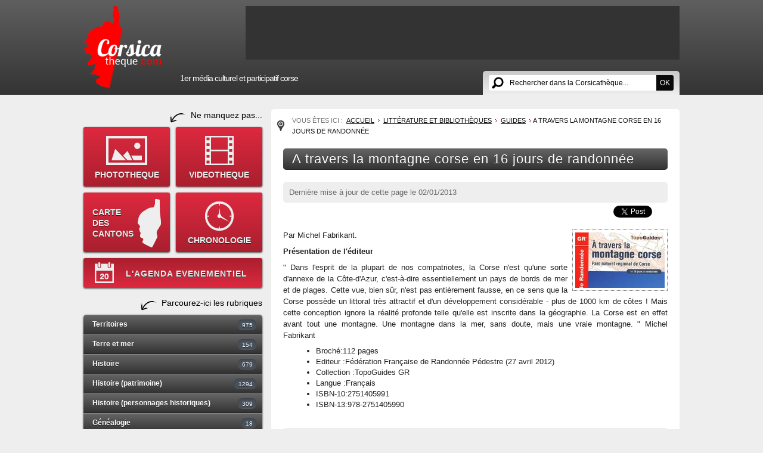

--- FILE ---
content_type: text/html; charset=utf-8
request_url: https://www.corsicatheque.com/index.php/Litterature-et-bibliotheques/Guides/A-travers-la-montagne-corse-en-16-jours-de-randonnee
body_size: 12358
content:
<!DOCTYPE html PUBLIC "-//W3C//DTD XHTML 1.0 Transitional//EN" "http://www.w3.org/TR/xhtml1/DTD/xhtml1-transitional.dtd">
<html xmlns="http://www.w3.org/1999/xhtml" xml:lang="fr-FR" lang="fr-FR">
<head>
	<meta http-equiv="Content-Type" content="text/html; charset=utf-8" />
<style type="text/css">
.limitdisplay-user { display: none; }.limitdisplay-user-10 { display: inline; }.limitdisplay-user-block-10 { display: block; }</style>                                          <title>A travers la montagne corse en 16 jours de randonnée  / Guides / Littérature et bibliothèques / Accueil - 1er Média Culturel Corse - Corsicatheque.com</title>

    
    
                <meta name="Content-Type" content="text/html; charset=utf-8" />

            <meta name="Content-language" content="fr-FR" />

                    <meta name="author" content="eZ Systems" />
    
                <meta name="copyright" content="eZ Systems" />
    
                <meta name="description" content="Content Management System" />
    
                <meta name="keywords" content="cms, publish, e-commerce, content management, development framework" />
    
    
    
    <!--[if lt IE 9 ]>
        <meta http-equiv="X-UA-Compatible" content="IE=8,chrome=1" />
    <![endif]-->

    <meta name="MSSmartTagsPreventParsing" content="TRUE" />
    <meta name="generator" content="eZ Publish" />
        
<link rel="Home" href="/index.php" title="Page d'accueil de 1er Média Culturel Corse - Corsicatheque.com" />
<link rel="Index" href="/index.php" />
<link rel="Top"  href="/index.php" title="A travers la montagne corse en 16 jours de randonnée  / Guides / Littérature et bibliothèques / Accueil - 1er Média Culturel Corse - Corsicatheque.com" />
<link rel="Search" href="/index.php/content/advancedsearch" title="Recherche 1er Média Culturel Corse - Corsicatheque.com" />
<link rel="Shortcut icon" href="/extension/wx_corsicatheque/design/corsicatheque/images/favicon.ico" type="image/x-icon" />
<link rel="Copyright" href="/index.php/ezinfo/copyright" />
<link rel="Author" href="/index.php/ezinfo/about" />

<script type="text/javascript">
(function() {
    var head = document.getElementsByTagName('head')[0];
    var printNode = document.createElement('link');
    printNode.rel = 'Alternate';
    printNode.href = "/index.php/layout/set/print/Litterature-et-bibliotheques/Guides/A-travers-la-montagne-corse-en-16-jours-de-randonnee" + document.location.search;
    printNode.media = 'print';
    printNode.title = "Version imprimable";
    head.appendChild(printNode);
})();
</script>      <link rel="stylesheet" type="text/css" href="/extension/wx_corsicatheque/design/corsicatheque/stylesheets/core.css" />
<link rel="stylesheet" type="text/css" href="/design/standard/stylesheets/debug.css" />
<link rel="stylesheet" type="text/css" href="/extension/wx_corsicatheque/design/corsicatheque/stylesheets/pagelayout.css" />
<link rel="stylesheet" type="text/css" href="/extension/wx_corsicatheque/design/corsicatheque/stylesheets/content.css" />
<link rel="stylesheet" type="text/css" href="/extension/ezwt/design/standard/stylesheets/websitetoolbar.css" />
<link rel="stylesheet" type="text/css" href="/extension/wx_corsicatheque/design/corsicatheque/stylesheets/knacss.css" />
<link rel="stylesheet" type="text/css" href="/extension/wx_corsicatheque/design/corsicatheque/stylesheets/styles.css" />
<link rel="stylesheet" type="text/css" href="/extension/wx_corsicatheque/design/corsicatheque/stylesheets/menu.css" />
<link rel="stylesheet" type="text/css" href="/extension/wx_corsicatheque/design/corsicatheque/stylesheets/wysiwyg.css" />
<link rel="stylesheet" type="text/css" href="/extension/ezfind/design/standard/stylesheets/ezfind.css" />
<link rel="stylesheet" type="text/css" href="/extension/ezfind/design/standard/stylesheets/ezajax_autocomplete.css" />
<link rel="stylesheet" type="text/css" href="/extension/ezcomments/design/standard/stylesheets/comment.css" />
<link rel="stylesheet" type="text/css" href="/extension/wx_corsicatheque/design/corsicatheque/stylesheets/pages.css" />
<link rel="stylesheet" type="text/css" href="/extension/wx_corsicatheque/design/corsicatheque/stylesheets/jquery.fancybox.css" />
<link rel="stylesheet" type="text/css" href="/extension/wx_corsicatheque/design/corsicatheque/stylesheets/jquery.fancybox-buttons.css" />
<link rel="stylesheet" type="text/css" href="/extension/wx_corsicatheque/design/corsicatheque/stylesheets/jquery.fancybox-thumbs.css" />
<link rel="stylesheet" type="text/css" href="/extension/wx_corsicatheque/design/corsicatheque/stylesheets/chosen.css" />

<link rel="stylesheet" type="text/css" href="/extension/ezwebin/design/ezwebin/stylesheets/print.css" media="print" />
<!-- IE conditional comments; for bug fixes for different IE versions -->
<!--[if IE 5]>     <style type="text/css"> @import url(/extension/ezwebin/design/ezwebin/stylesheets/browsers/ie5.css);    </style> <![endif]-->
<!--[if lte IE 7]> <style type="text/css"> @import url(/extension/ezwebin/design/ezwebin/stylesheets/browsers/ie7lte.css); </style> <![endif]-->
<!--[if IE 7]> <style type="text/css">@import url(/extension/wx_corsicatheque/design/corsicatheque/stylesheets/browsers/ie7.css);  </style> <![endif]-->
<!--[if IE 8]> <style type="text/css">@import url(/extension/wx_corsicatheque/design/corsicatheque/stylesheets/browsers/ie8.css);  </style> <![endif]-->
<!--[if IE 9]> <style type="text/css">@import url(/extension/wx_corsicatheque/design/corsicatheque/stylesheets/browsers/ie9.css);  </style> <![endif]-->
<script type="text/javascript" src="https://ajax.googleapis.com/ajax/libs/jquery/1.7/jquery.min.js" charset="utf-8"></script>
<script type="text/javascript" src="https://jmar777.googlecode.com/svn/trunk/js/jquery.easing.1.3.js" charset="utf-8"></script>
<script type="text/javascript" src="/extension/ezjscore/design/standard/lib/yui/2.8.2/build/yuiloader/yuiloader-min.js" charset="utf-8"></script>
<script type="text/javascript">
var YUI2_config = {
                base: '/extension/ezjscore/design/standard/lib/yui/2.8.2/build/',
                loadOptional: true
            };
            var YUILoader =  new YAHOO.util.YUILoader(YUI2_config);
</script>
<script type="text/javascript" src="/extension/wx_corsicatheque/design/corsicatheque/javascript/global.js" charset="utf-8"></script>
<script type="text/javascript" src="/extension/ezfind/design/standard/javascript/ezajax_autocomplete.js" charset="utf-8"></script>
<script type="text/javascript" src="/extension/wx_corsicatheque/design/corsicatheque/javascript/jquery.innerfade.js" charset="utf-8"></script>
<script type="text/javascript" src="/extension/ezjscore/design/standard/lib/yui/3.4.1/build/yui/yui-min.js" charset="utf-8"></script>
<script type="text/javascript">
var YUI3_config = {"base":"\/extension\/ezjscore\/design\/standard\/lib\/yui\/3.4.1\/build\/","combine":false,"modules":{}};
</script>
<script type="text/javascript">

YUI( YUI3_config ).add('io-ez', function( Y )
{
    var _rootUrl = '/index.php/', _serverUrl = _rootUrl + 'ezjscore/', _seperator = '@SEPERATOR$', _configBak,
        _prefUrl = _rootUrl + 'user/preferences';

    // (static) Y.io.ez() uses Y.io()
    //
    // @param string callArgs
    // @param object|undefined c Same format as second parameter of Y.io()
    function _ez( callArgs, c )
    {
        callArgs = callArgs.join !== undefined ? callArgs.join( _seperator ) : callArgs;
        var url = _serverUrl + 'call/';

        // Merge configuration object
        if ( c === undefined )
            c = {on:{}, data: '', headers: {}, method: 'POST'};
        else
            c = Y.merge( {on:{}, data: '', headers: {}, method: 'POST'}, c );

        var _token = '', _tokenNode = document.getElementById('ezxform_token_js');
        if ( _tokenNode ) _token = '&ezxform_token=' + _tokenNode.getAttribute('title');

        // Append function arguments as post param if method is POST
        if ( c.method === 'POST' )
            c.data += ( c.data ? '&' : '' ) + 'ezjscServer_function_arguments=' + callArgs + _token;
        else
            url += encodeURIComponent( callArgs );

        // force json transport
        c.headers.Accept = 'application/json,text/javascript,*/*';

        // backup user success call
        if ( c.on.success !== undefined )
            c.on.successCallback = c.on.success;

        c.on.success = _ioezSuccess;
        _configBak = c;

        return Y.io( url, c );
    }

    function _ioezSuccess( id, o )
    {
        if ( o.responseJSON === undefined )
        {
            // create new object to avoid error in ie6 (and do not use Y.merge since it fails in ff)
            var returnObject = {'responseJSON': Y.JSON.parse( o.responseText ),
                                'readyState': o.readyState,
                                'responseText': o.responseText,
                                'responseXML': o.responseXML,
                                'status': o.status,
                                'statusText': o.statusText
            };
        }
        else
        {
            var returnObject = o;
        }

        var c = _configBak;
        if ( c.on.successCallback !== undefined )
        {
            if ( c.arguments !== undefined )
                c.on.successCallback( id, returnObject, c.arguments );
            else
                c.on.successCallback( id, returnObject, null );
        }
        else if ( window.console !== undefined )
        {
            if ( returnObject.responseJSON.error_text )
                window.console.error( 'Y.ez(): ' + returnObject.responseJSON.error_text );
            else
                window.console.log( 'Y.ez(): ' + returnObject.responseJSON.content );
        }
        _configBak.on.success = _configBak.on.successCallback;
        _configBak.on.successCallback = undefined;
    }

    _ez.url = _serverUrl;
    _ez.root_url = _rootUrl;
    _ez.seperator = _seperator;
    Y.io.ez = _ez;
    Y.io.ez.setPreference = function( name, value )
    {
        var c = {on:{}, data:'', headers: {}, method: 'POST'},
            _tokenNode = document.getElementById( 'ezxform_token_js' );

        c.data = 'Function=set_and_exit&Key=' + encodeURIComponent( name ) + '&Value=' + encodeURIComponent( value );
        if ( _tokenNode )
            c.data += '&ezxform_token=' + _tokenNode.getAttribute( 'title' );
        return Y.io( _prefUrl, c );
    }
}, '3.0.0' ,{requires:['io-base', 'json-parse']});
        
</script>
<script type="text/javascript" src="/extension/ezcomments/design/standard/javascript/ezcomments.js" charset="utf-8"></script>
<script type="text/javascript" src="/extension/wx_corsicatheque/design/corsicatheque/javascript/jquery.fancybox.js" charset="utf-8"></script>
<script type="text/javascript" src="/extension/wx_corsicatheque/design/corsicatheque/javascript/jquery.fancybox-buttons.js" charset="utf-8"></script>
<script type="text/javascript" src="/extension/wx_corsicatheque/design/corsicatheque/javascript/jquery.fancybox-thumbs.js" charset="utf-8"></script>
<script type="text/javascript" src="/extension/wx_corsicatheque/design/corsicatheque/javascript/chosen.jquery.js" charset="utf-8"></script>
<script type="text/javascript" src="/extension/wx_corsicatheque/design/corsicatheque/javascript/wx_page_full.js" charset="utf-8"></script>

<!--[if lte IE 7]>
        <script type="text/javascript" src="/design/corsicatheque/javascript/jquery.ie6blocker.js"></script>
<![endif]-->

<script type="text/javascript">

  var _gaq = _gaq || [];
  _gaq.push(['_setAccount', 'UA-736004-25']);
  _gaq.push(['_trackPageview']);

  (function() {
    var ga = document.createElement('script'); ga.type = 'text/javascript'; ga.async = true;
    ga.src = ('https:' == document.location.protocol ? 'https://ssl' : 'http://www') + '.google-analytics.com/ga.js';
    var s = document.getElementsByTagName('script')[0]; s.parentNode.insertBefore(ga, s);
  })();

</script>

</head>
<body>
	<div id="global">

    <div id="header">
    <div id="logo">
        <a href="/"><img src="/extension/wx_corsicatheque/design/corsicatheque/images/logo2016.png" /></a>
    </div>
    <div id="leaderboard" lang="11:24 pm 26 janvier 2026">
    	 
<ul id="leaderboard_slider">  </ul>    </div>
   
    <div id="searchzone">    
      <form action="/index.php/content/search">
      
                
        <div id="ezautocomplete">
        	<input id="searchtext" name="SearchText" class="text autoclear" type="text" value="Rechercher dans la Corsicathèque..." defaultvalue="Rechercher dans la Corsicathèque..." /><input type="submit" class="submit" value="OK">
        	<div id="ezautocompletecontainer"></div>
        </div>
        
               
      </form>
    </div>
    
    <p class="baseline">1er média culturel et participatif corse</p>
        
        
    <script type="text/javascript">
    
    jQuery('#ezautocompletecontainer').css('width', jQuery('input#searchtext').width() + 60);
    
    var ezAutoHeader = eZAJAXAutoComplete();
    ezAutoHeader.init({    
        url: "/index.php/ezjscore/call/ezfind::autocomplete",
        inputid: 'searchtext',
        containerid: 'ezautocompletecontainer',
        minquerylength: 2,
        resultlimit: 10
    
    });
    </script>
    
    
</div>                                          
     
                      
    <div id="middle">
    	    	<div id="leftcol">

   
    <p class="accroche1">Ne manquez pas...</p>
    
    <div id="menu_secondaire">
        <a class="mn_sub" id="mn_photo" href="/index.php/Phototheque">PHOTOTHEQUE</a>
        <a class="mn_sub" id="mn_video" href="/index.php/Videotheque">VIDEOTHEQUE</a>
        <a class="mn_sub" id="mn_carte" href="/index.php/carte-corse">CARTE<br />DES<br />CANTONS</a>
        <a class="mn_sub" id="mn_chrono" href="/index.php/Frise">CHRONOLOGIE</a>
        <a class="mn_sub" id="mn_agenda" href="/index.php/Agenda">L'AGENDA EVENEMENTIEL</a>
    </div>
    
    <p class="accroche1">Parcourez-ici les rubriques</p>
    
     
        
    <ul class="menu">
            
    	
                	<li class="item1">
	 
	<a href="/index.php/Territoires">Territoires <span>975</span></a>
     
    <ul>
        	        	<li class="subitem1">
		<a href="/index.php/Territoires/Les-360-communes-corses">Les 360 communes corses<span>361</span></a>   
</li>            	
        	        	<li class="subitem2">
		<a href="/index.php/Territoires/Les-hameaux">Les hameaux<span>15</span></a>   
</li>            	
        	        	<li class="subitem3">
		<a href="/index.php/Territoires/Les-villages-abandonnes">Les villages abandonnés<span>3</span></a>   
</li>            	
        	        	<li class="subitem4">
		<a href="/index.php/Territoires/La-Corse-de-l-interieur">La Corse de l'intérieur<span>144</span></a>   
</li>            	
        	        	<li class="subitem5">
		<a href="/index.php/Territoires/La-Corse-du-littoral">La Corse du littoral<span>122</span></a>   
</li>            	
        	        	<li class="subitem6">
		<a href="/index.php/Territoires/La-Corse-urbaine">La Corse urbaine<span>41</span></a>   
</li>            	
        	        	<li class="subitem7">
		<a href="/index.php/Territoires/Les-montagnes">Les montagnes<span>35</span></a>   
</li>            	
        	        	<li class="subitem8">
		<a href="/index.php/Territoires/Les-cours-d-eau">Les cours d'eau<span>76</span></a>   
</li>            	
        	        	<li class="subitem9">
		<a href="/index.php/Territoires/Les-lacs-et-les-etangs">Les lacs et les étangs<span>53</span></a>   
</li>            	
        	        	<li class="subitem10">
		<a href="/index.php/Territoires/Les-plages">Les plages<span>37</span></a>   
</li>            	
        	        	<li class="subitem11">
		<a href="/index.php/Territoires/Sites-touristiques">Sites touristiques<span>11</span></a>   
</li>            	
        	        	<li class="subitem12">
		<a href="/index.php/Territoires/Les-randonnees">Les randonnées<span>3</span></a>   
</li>            	
        	        	<li class="subitem13">
		<a href="/index.php/Territoires/Les-sentiers">Les sentiers<span>5</span></a>   
</li>            	
        	        	<li class="subitem14">
		<a href="/index.php/Territoires/La-Corse-en-Mediterranee">La Corse en Méditerranée<span>2</span></a>   
</li>            	
        	        	<li class="subitem15">
		<a href="/index.php/Territoires/Livres-sur-le-patrimoine-de-la-Corse">Livres sur le patrimoine de la Corse<span>66</span></a>   
</li>            	
        	        	<li class="subitem16">
		<a href="/index.php/Territoires/I-nostri-paesi-in-lingua-nustrale-cu-l-ADECEC">I nostri paesi in lingua nustrale cù l'ADECEC<span>1</span></a>   
</li>            	
        </ul>
</li>               
            
    	
                	<li class="item2">
	 
	<a href="/index.php/Terre-et-mer">Terre et mer <span>154</span></a>
     
    <ul>
        	        	<li class="subitem1">
		<a href="/index.php/Terre-et-mer/Peche-chasse">Pêche/chasse<span>11</span></a>   
</li>            	
        	        	<li class="subitem2">
		<a href="/index.php/Terre-et-mer/Ports-et-marines">Ports et marines<span>2</span></a>   
</li>            	
        	        	<li class="subitem3">
		<a href="/index.php/Terre-et-mer/Marches-foires-rurales-et-artisanales">Marchés, foires rurales et artisanales<span>13</span></a>   
</li>            	
        	        	<li class="subitem4">
		<a href="/index.php/Terre-et-mer/Faune">Faune<span>16</span></a>   
</li>            	
        	        	<li class="subitem5">
		<a href="/index.php/Terre-et-mer/Flore">Flore<span>49</span></a>   
</li>            	
        	        	<li class="subitem6">
		<a href="/index.php/Terre-et-mer/Agriculture-Pastoralisme">Agriculture/Pastoralisme<span>31</span></a>   
</li>            	
        	        	<li class="subitem7">
		<a href="/index.php/Terre-et-mer/Eaux-bois-et-pierres-corses">Eaux, bois et pierres corses<span>3</span></a>   
</li>            	
        	        	<li class="subitem8">
		<a href="/index.php/Terre-et-mer/Livres-sur-la-faune-et-flore-de-Corse">Livres sur la faune et flore de Corse<span>29</span></a>   
</li>            	
        </ul>
</li>               
            
    	
                	<li class="item3">
	 
	<a href="/index.php/Histoire">Histoire <span>679</span></a>
     
    <ul>
        	        	<li class="subitem1">
		<a href="/index.php/Histoire/Prehistoire">Préhistoire<span>13</span></a>   
</li>            	
        	        	<li class="subitem2">
		<a href="/index.php/Histoire/Antiquite">Antiquité<span>4</span></a>   
</li>            	
        	        	<li class="subitem3">
		<a href="/index.php/Histoire/Moyen-Age">Moyen-Age<span>30</span></a>   
</li>            	
        	        	<li class="subitem4">
		<a href="/index.php/Histoire/16e-siecle">16e siècle<span>12</span></a>   
</li>            	
        	        	<li class="subitem5">
		<a href="/index.php/Histoire/17e-siecle">17e siècle<span>4</span></a>   
</li>            	
        	        	<li class="subitem6">
		<a href="/index.php/Histoire/18e-siecle">18e siècle<span>121</span></a>   
</li>            	
        	        	<li class="subitem7">
		<a href="/index.php/Histoire/19e-siecle">19e siècle<span>76</span></a>   
</li>            	
        	        	<li class="subitem8">
		<a href="/index.php/Histoire/Histoire-contemporaine">Histoire contemporaine<span>51</span></a>   
</li>            	
        	        	<li class="subitem9">
		<a href="/index.php/Histoire/La-Premiere-Guerre-mondiale-1914-1918">La Première Guerre mondiale (1914-1918)<span>17</span></a>   
</li>            	
        	        	<li class="subitem10">
		<a href="/index.php/Histoire/La-Seconde-Guerre-mondiale-1939-1945">La Seconde Guerre mondiale (1939-1945)<span>87</span></a>   
</li>            	
        	        	<li class="subitem11">
		<a href="/index.php/Histoire/Histoire-du-FLNC-et-du-nationalisme">Histoire du FLNC et du nationalisme<span>43</span></a>   
</li>            	
        	        	<li class="subitem12">
		<a href="/index.php/Histoire/Histoire-des-villes-et-villages-corses">Histoire des villes et villages corses<span>29</span></a>   
</li>            	
        	        	<li class="subitem13">
		<a href="/index.php/Histoire/Iconographies-anciennes">Iconographies anciennes<span>15</span></a>   
</li>            	
        	        	<li class="subitem14">
		<a href="/index.php/Histoire/Livres-sur-l-histoire-de-la-Corse">Livres sur l'histoire de la Corse<span>146</span></a>   
</li>            	
        	        	<li class="subitem15">
		<a href="/index.php/Histoire/Divers-Rencontres">Divers / Rencontres<span>31</span></a>   
</li>            	
        </ul>
</li>               
            
    	
                	<li class="item4">
	 
	<a href="/index.php/Histoire-patrimoine">Histoire (patrimoine) <span>1294</span></a>
     
    <ul>
        	        	<li class="subitem1">
		<a href="/index.php/Histoire-patrimoine/Sites-historiques">Sites historiques<span>483</span></a>   
</li>            	
        	        	<li class="subitem2">
		<a href="/index.php/Histoire-patrimoine/Forts-chateaux-et-citadelles">Forts, châteaux et citadelles<span>33</span></a>   
</li>            	
        	        	<li class="subitem3">
		<a href="/index.php/Histoire-patrimoine/Tours-genoises">Tours génoises<span>39</span></a>   
</li>            	
        	        	<li class="subitem4">
		<a href="/index.php/Histoire-patrimoine/Eglises-chapelles-et-couvents">Eglises, chapelles et couvents<span>281</span></a>   
</li>            	
        	        	<li class="subitem5">
		<a href="/index.php/Histoire-patrimoine/Monuments-aux-morts">Monuments aux morts<span>34</span></a>   
</li>            	
        	        	<li class="subitem6">
		<a href="/index.php/Histoire-patrimoine/Ponts">Ponts<span>23</span></a>   
</li>            	
        	        	<li class="subitem7">
		<a href="/index.php/Histoire-patrimoine/Places">Places<span>20</span></a>   
</li>            	
        	        	<li class="subitem8">
		<a href="/index.php/Histoire-patrimoine/Musees">Musées<span>21</span></a>   
</li>            	
        	        	<li class="subitem9">
		<a href="/index.php/Histoire-patrimoine/Musee-Fesch">Musée Fesch<span>25</span></a>   
</li>            	
        	        	<li class="subitem10">
		<a href="/index.php/Histoire-patrimoine/Les-statues-publiques-en-Corse">Les statues publiques en Corse<span>33</span></a>   
</li>            	
        	        	<li class="subitem11">
		<a href="/index.php/Histoire-patrimoine/Photos-et-cartes-postales-anciennes">Photos et cartes postales anciennes<span>123</span></a>   
</li>            	
        	        	<li class="subitem12">
		<a href="/index.php/Histoire-patrimoine/Cartes-anciennes">Cartes anciennes<span>33</span></a>   
</li>            	
        	        	<li class="subitem13">
		<a href="/index.php/Histoire-patrimoine/Timbres">Timbres<span>26</span></a>   
</li>            	
        	        	<li class="subitem14">
		<a href="/index.php/Histoire-patrimoine/Monnaies-et-medailles">Monnaies et médailles<span>36</span></a>   
</li>            	
        	        	<li class="subitem15">
		<a href="/index.php/Histoire-patrimoine/Blasons-armoiries-ecussons-et-devises">Blasons, armoiries, écussons et devises<span>27</span></a>   
</li>            	
        	        	<li class="subitem16">
		<a href="/index.php/Histoire-patrimoine/La-Corse-dans-le-monde">La Corse dans le monde<span>3</span></a>   
</li>            	
        	        	<li class="subitem17">
		<a href="/index.php/Histoire-patrimoine/Divers">Divers<span>54</span></a>   
</li>            	
        </ul>
</li>               
            
    	
                	<li class="item5">
	 
	<a href="/index.php/Histoire-personnages-historiques">Histoire (personnages historiques) <span>309</span></a>
     
    <ul>
        	        	<li class="subitem1">
		<a href="/index.php/Histoire-personnages-historiques/Le-Cardinal-Fesch-1763-1839">Le Cardinal Fesch (1763 - 1839)<span>2</span></a>   
</li>            	
        	        	<li class="subitem2">
		<a href="/index.php/Histoire-personnages-historiques/Ghjuvan-Petru-Gaffory-1704-1753">Ghjuvan'Petru Gaffory (1704-1753)<span>1</span></a>   
</li>            	
        	        	<li class="subitem3">
		<a href="/index.php/Histoire-personnages-historiques/Sambucucciu-d-Alandu-13-13">Sambucucciu d'Alandu (13.. - 13..)<span>2</span></a>   
</li>            	
        	        	<li class="subitem4">
		<a href="/index.php/Histoire-personnages-historiques/Vincentello-d-Istria-1380-1434">Vincentello d'Istria (1380-1434)<span>12</span></a>   
</li>            	
        	        	<li class="subitem5">
		<a href="/index.php/Histoire-personnages-historiques/Sampiero-Corso-1498-1567">Sampiero Corso (1498-1567)<span>10</span></a>   
</li>            	
        	        	<li class="subitem6">
		<a href="/index.php/Histoire-personnages-historiques/Theodore-de-Neuhoff-1694-1856">Théodore de Neuhoff (1694-1856)<span>5</span></a>   
</li>            	
        	        	<li class="subitem7">
		<a href="/index.php/Histoire-personnages-historiques/Pasquale-Paoli-1725-1807">Pasquale Paoli (1725-1807)<span>64</span></a>   
</li>            	
        	        	<li class="subitem8">
		<a href="/index.php/Histoire-personnages-historiques/Napoleon-Bonaparte-1769-1821">Napoléon Bonaparte (1769-1821)<span>73</span></a>   
</li>            	
        	        	<li class="subitem9">
		<a href="/index.php/Histoire-personnages-historiques/Heros-de-la-Resistance">Héros de la Résistance<span>26</span></a>   
</li>            	
        	        	<li class="subitem10">
		<a href="/index.php/Histoire-personnages-historiques/Les-bandits-celebres">Les bandits célèbres<span>10</span></a>   
</li>            	
        	        	<li class="subitem11">
		<a href="/index.php/Histoire-personnages-historiques/Les-autres-personnages">Les autres personnages<span>104</span></a>   
</li>            	
        </ul>
</li>               
            
    	
                	<li class="item6">
	 
	<a href="/index.php/Genealogie">Généalogie <span>18</span></a>
     
    <ul>
        	        	<li class="subitem1">
		<a href="/index.php/Genealogie/La-genealogie-des-personnages-historiques">La généalogie des personnages historiques<span>6</span></a>   
</li>            	
        	        	<li class="subitem2">
		<a href="/index.php/Genealogie/Recherches-Genealogiques">Recherches Généalogiques<span>12</span></a>   
</li>            	
        </ul>
</li>               
            
    	
             
        	<li class="item7">
	 
	<a href="/index.php/Litterature-et-bibliotheques" class="active">Littérature et bibliothèques <span>834</span></a>
     
    <ul>
        	        	<li class="subitem1">
		<a href="/index.php/Litterature-et-bibliotheques/Auteurs-corses-en-langue-francaise">Auteurs corses (en langue française)<span>160</span></a>   
</li>            	
        	        	<li class="subitem2">
		<a href="/index.php/Litterature-et-bibliotheques/Auteurs-anciens">Auteurs anciens<span>56</span></a>   
</li>            	
        	        	<li class="subitem3">
		<a href="/index.php/Litterature-et-bibliotheques/Editeurs-corses">Editeurs corses<span>8</span></a>   
</li>            	
        	        	<li class="subitem4">
		<a href="/index.php/Litterature-et-bibliotheques/Romans-et-nouvelles">Romans et nouvelles<span>69</span></a>   
</li>            	
        	        	<li class="subitem5">
		<a href="/index.php/Litterature-et-bibliotheques/Poesie">Poésie<span>2</span></a>   
</li>            	
        	        	<li class="subitem6">
		<a href="/index.php/Litterature-et-bibliotheques/Essais">Essais<span>212</span></a>   
</li>            	
        	        	<li class="subitem7">
		<a href="/index.php/Litterature-et-bibliotheques/These">Thèse<span>3</span></a>   
</li>            	
        	        	<li class="subitem8">
		<a href="/index.php/Litterature-et-bibliotheques/Beaux-livres">Beaux livres<span>99</span></a>   
</li>            	
        	        	<li class="subitem9">
		<a href="/index.php/Litterature-et-bibliotheques/Livres-anciens-sur-la-Corse">Livres anciens sur la Corse<span>21</span></a>   
</li>            	
        	        	<li class="subitem10">
		<a href="/index.php/Litterature-et-bibliotheques/Dictionnaires">Dictionnaires<span>7</span></a>   
</li>            	
        	     
        	<li class="subitem11">
		<a href="/index.php/Litterature-et-bibliotheques/Guides" class="current">Guides<span>35</span></a>   
</li>            	
        	        	<li class="subitem12">
		<a href="/index.php/Litterature-et-bibliotheques/Jeunesse">Jeunesse<span>27</span></a>   
</li>            	
        	        	<li class="subitem13">
		<a href="/index.php/Litterature-et-bibliotheques/Cronichette">Cronichette<span>5</span></a>   
</li>            	
        	        	<li class="subitem14">
		<a href="/index.php/Litterature-et-bibliotheques/Bibliotheques-et-mediatheques">Bibliothèques et médiathèques<span>14</span></a>   
</li>            	
        	        	<li class="subitem15">
		<a href="/index.php/Litterature-et-bibliotheques/Colomba-l-oeuvre-integrale">Colomba (l'oeuvre intégrale)<span>30</span></a>   
</li>            	
        	        	<li class="subitem16">
		<a href="/index.php/Litterature-et-bibliotheques/Divers">Divers<span>86</span></a>   
</li>            	
        </ul>
</li>               
            
    	
                	<li class="item8">
	 
	<a href="/index.php/Theatre-et-spectacles-vivants">Théâtre et spectacles vivants <span>43</span></a>
     
    <ul>
        	        	<li class="subitem1">
		<a href="/index.php/Theatre-et-spectacles-vivants/Comediens-humoristes-conteurs-et-troupes">Comédiens, humoristes, conteurs et troupes<span>24</span></a>   
</li>            	
        	        	<li class="subitem2">
		<a href="/index.php/Theatre-et-spectacles-vivants/Pieces-de-theatre-et-spectacles">Pièces de théâtre et spectacles<span>10</span></a>   
</li>            	
        	        	<li class="subitem3">
		<a href="/index.php/Theatre-et-spectacles-vivants/Salles-de-spectales-et-theatres">Salles de spectales et théâtres<span>9</span></a>   
</li>            	
        </ul>
</li>               
            
    	
                	<li class="item9">
	 
	<a href="/index.php/Cinema-et-documentaires">Cinéma et documentaires <span>40</span></a>
     
    <ul>
        	        	<li class="subitem1">
		<a href="/index.php/Cinema-et-documentaires/Documentaires">Documentaires<span>1</span></a>   
</li>            	
        	        	<li class="subitem2">
		<a href="/index.php/Cinema-et-documentaires/Realisateurs-acteurs-et-actrices">Réalisateurs, acteurs et actrices<span>14</span></a>   
</li>            	
        	        	<li class="subitem3">
		<a href="/index.php/Cinema-et-documentaires/Cinema-et-series-TV">Cinéma et séries TV<span>16</span></a>   
</li>            	
        	        	<li class="subitem4">
		<a href="/index.php/Cinema-et-documentaires/Salles-de-cinemas-et-cinematheques">Salles de cinémas et cinémathèques<span>3</span></a>   
</li>            	
        	        	<li class="subitem5">
		<a href="/index.php/Cinema-et-documentaires/Teasers-de-courts-et-longs-metrages">Teasers de courts et longs métrages<span>5</span></a>   
</li>            	
        	        	<li class="subitem6">
		<a href="/index.php/Cinema-et-documentaires/Livres-sur-le-cinema-corse">Livres sur le cinéma corse<span>1</span></a>   
</li>            	
        </ul>
</li>               
            
    	
                	<li class="item10">
	 
	<a href="/index.php/Danse">Danse <span>8</span></a>
     
    <ul>
        	        	<li class="subitem1">
		<a href="/index.php/Danse/Danse-traditionnelle">Danse traditionnelle<span>0</span></a>   
</li>            	
        	        	<li class="subitem2">
		<a href="/index.php/Danse/Danse-classique">Danse classique<span>1</span></a>   
</li>            	
        	        	<li class="subitem3">
		<a href="/index.php/Danse/Danse-moderne-et-contemporaine">Danse moderne et contemporaine<span>5</span></a>   
</li>            	
        	        	<li class="subitem4">
		<a href="/index.php/Danse/Spectacle-de-danse">Spectacle de danse<span>1</span></a>   
</li>            	
        	        	<li class="subitem5">
		<a href="/index.php/Danse/Livre-sur-la-danse-corse">Livre sur la danse corse<span>1</span></a>   
</li>            	
        </ul>
</li>               
            
    	
                	<li class="item11">
	 
	<a href="/index.php/Musique">Musique <span>299</span></a>
     
    <ul>
        	        	<li class="subitem1">
		<a href="/index.php/Musique/Groupes">Groupes<span>112</span></a>   
</li>            	
        	        	<li class="subitem2">
		<a href="/index.php/Musique/Chanteurs-chanteuses">Chanteurs/chanteuses<span>85</span></a>   
</li>            	
        	        	<li class="subitem3">
		<a href="/index.php/Musique/Musiciens">Musiciens<span>18</span></a>   
</li>            	
        	        	<li class="subitem4">
		<a href="/index.php/Musique/Instruments-traditionnels">Instruments traditionnels<span>12</span></a>   
</li>            	
        	        	<li class="subitem5">
		<a href="/index.php/Musique/Polyphonies-et-traditions-du-chant">Polyphonies et traditions du chant<span>1</span></a>   
</li>            	
        	        	<li class="subitem6">
		<a href="/index.php/Musique/Spectacles-musicaux">Spectacles musicaux<span>13</span></a>   
</li>            	
        	        	<li class="subitem7">
		<a href="/index.php/Musique/Clips-videos-musicaux">Clips vidéos musicaux<span>35</span></a>   
</li>            	
        	        	<li class="subitem8">
		<a href="/index.php/Musique/Affiches-groupes-et-artistes">Affiches groupes et artistes<span>1</span></a>   
</li>            	
        	        	<li class="subitem9">
		<a href="/index.php/Musique/Livres-sur-la-musique-et-la-chanson-corse">Livres sur la musique et la chanson corse<span>12</span></a>   
</li>            	
        	        	<li class="subitem10">
		<a href="/index.php/Musique/Divers">Divers<span>10</span></a>   
</li>            	
        </ul>
</li>               
            
    	
                	<li class="item12">
	 
	<a href="/index.php/Arts-plastiques">Arts plastiques <span>116</span></a>
     
    <ul>
        	        	<li class="subitem1">
		<a href="/index.php/Arts-plastiques/Peintres-anciens">Peintres anciens<span>11</span></a>   
</li>            	
        	        	<li class="subitem2">
		<a href="/index.php/Arts-plastiques/Peintres-contemporains">Peintres contemporains<span>15</span></a>   
</li>            	
        	        	<li class="subitem3">
		<a href="/index.php/Arts-plastiques/Photographes-corses">Photographes corses<span>9</span></a>   
</li>            	
        	        	<li class="subitem4">
		<a href="/index.php/Arts-plastiques/Sculpteurs-corses">Sculpteurs corses<span>8</span></a>   
</li>            	
        	        	<li class="subitem5">
		<a href="/index.php/Arts-plastiques/Artistes-primes">Artistes primés<span>4</span></a>   
</li>            	
        	        	<li class="subitem6">
		<a href="/index.php/Arts-plastiques/Expositions">Expositions<span>7</span></a>   
</li>            	
        	        	<li class="subitem7">
		<a href="/index.php/Arts-plastiques/Livres-sur-la-peinture-corse">Livres sur la peinture corse<span>1</span></a>   
</li>            	
        	        	<li class="subitem8">
		<a href="/index.php/Arts-plastiques/La-Corse-peinte-et-dessinee-dans-l-histoire">La Corse peinte et dessinée dans l'histoire<span>43</span></a>   
</li>            	
        	        	<li class="subitem9">
		<a href="/index.php/Arts-plastiques/Livres-sur-les-arts-et-arts-plastiques-corses">Livres sur les arts et arts plastiques corses<span>11</span></a>   
</li>            	
        	        	<li class="subitem10">
		<a href="/index.php/Arts-plastiques/Divers">Divers<span>7</span></a>   
</li>            	
        </ul>
</li>               
            
    	
                	<li class="item13">
	 
	<a href="/index.php/Bande-dessinee">Bande dessinée <span>125</span></a>
     
    <ul>
        	        	<li class="subitem1">
		<a href="/index.php/Bande-dessinee/BD-historiques-et-ado-adultes">BD historiques et ado-adultes<span>29</span></a>   
</li>            	
        	        	<li class="subitem2">
		<a href="/index.php/Bande-dessinee/BD-humoristiques">BD humoristiques<span>20</span></a>   
</li>            	
        	        	<li class="subitem3">
		<a href="/index.php/Bande-dessinee/Auteurs-BD-corses">Auteurs BD corses<span>9</span></a>   
</li>            	
        	        	<li class="subitem4">
		<a href="/index.php/Bande-dessinee/Dessinateurs-de-presse">Dessinateurs de presse<span>3</span></a>   
</li>            	
        	        	<li class="subitem5">
		<a href="/index.php/Bande-dessinee/BD-divers">BD divers<span>3</span></a>   
</li>            	
        	        	<li class="subitem6">
		<a href="/index.php/Bande-dessinee/Les-Festivals">Les Festivals<span>2</span></a>   
</li>            	
        	        	<li class="subitem7">
		<a href="/index.php/Bande-dessinee/Bandes-annonces-videos">Bandes annonces vidéos<span>6</span></a>   
</li>            	
        	        	<li class="subitem8">
		<a href="/index.php/Bande-dessinee/Articles-presse">Articles presse<span>41</span></a>   
</li>            	
        	        	<li class="subitem9">
		<a href="/index.php/Bande-dessinee/BD-a-la-TV">BD à la TV<span>12</span></a>   
</li>            	
        </ul>
</li>               
            
    	
                	<li class="item14">
	 
	<a href="/index.php/Legendaire">Légendaire <span>35</span></a>
     
    <ul>
        	        	<li class="subitem1">
		<a href="/index.php/Legendaire/Mazzerisme">Mazzerisme<span>4</span></a>   
</li>            	
        	        	<li class="subitem2">
		<a href="/index.php/Legendaire/L-ochju">L'ochju<span>2</span></a>   
</li>            	
        	        	<li class="subitem3">
		<a href="/index.php/Legendaire/Legendes-corses">Légendes corses<span>3</span></a>   
</li>            	
        	        	<li class="subitem4">
		<a href="/index.php/Legendaire/Contes-populaires">Contes populaires<span>1</span></a>   
</li>            	
        	        	<li class="subitem5">
		<a href="/index.php/Legendaire/Personnages-de-litterature-ou-de-fiction">Personnages de littérature ou de fiction<span>1</span></a>   
</li>            	
        	        	<li class="subitem6">
		<a href="/index.php/Legendaire/Livres-sur-la-religion-le-spitiruel-et-les-legendes-corses">Livres sur la religion, le spitiruel et les légendes corses<span>24</span></a>   
</li>            	
        </ul>
</li>               
            
    	
                	<li class="item15">
	 
	<a href="/index.php/Savoir-faire">Savoir faire <span>131</span></a>
     
    <ul>
        	        	<li class="subitem1">
		<a href="/index.php/Savoir-faire/Artisanat">Artisanat<span>28</span></a>   
</li>            	
        	        	<li class="subitem2">
		<a href="/index.php/Savoir-faire/Gastronomie">Gastronomie<span>19</span></a>   
</li>            	
        	        	<li class="subitem3">
		<a href="/index.php/Savoir-faire/Recettes">Recettes<span>40</span></a>   
</li>            	
        	        	<li class="subitem4">
		<a href="/index.php/Savoir-faire/Creation-Mode">Création/Mode<span>8</span></a>   
</li>            	
        	        	<li class="subitem5">
		<a href="/index.php/Savoir-faire/Livres-sur-l-artisanat-et-le-savoir-faire-corse">Livres sur l'artisanat et le savoir-faire corse<span>36</span></a>   
</li>            	
        </ul>
</li>               
            
    	
                	<li class="item16">
	 
	<a href="/index.php/Medias">Médias <span>268</span></a>
     
    <ul>
        	        	<li class="subitem1">
		<a href="/index.php/Medias/Presse-ecrite">Presse écrite<span>6</span></a>   
</li>            	
        	        	<li class="subitem2">
		<a href="/index.php/Medias/Television">Télévision<span>47</span></a>   
</li>            	
        	        	<li class="subitem3">
		<a href="/index.php/Medias/Radio">Radio<span>35</span></a>   
</li>            	
        	        	<li class="subitem4">
		<a href="/index.php/Medias/Internet">Internet<span>5</span></a>   
</li>            	
        	        	<li class="subitem5">
		<a href="/index.php/Medias/Les-journalistes-corses">Les journalistes corses<span>40</span></a>   
</li>            	
        	        	<li class="subitem6">
		<a href="/index.php/Medias/Les-Une-de-Corse-Matin">Les Une de Corse Matin<span>135</span></a>   
</li>            	
        </ul>
</li>               
            
    	
                	<li class="item17">
	 
	<a href="/index.php/Politique-et-personnalites-publiques">Politique et personnalités publiques <span>320</span></a>
     
    <ul>
        	        	<li class="subitem1">
		<a href="/index.php/Politique-et-personnalites-publiques/Les-figures-politiques-corses">Les figures politiques corses<span>118</span></a>   
</li>            	
        	        	<li class="subitem2">
		<a href="/index.php/Politique-et-personnalites-publiques/Personnalites-publiques">Personnalités publiques<span>73</span></a>   
</li>            	
        	        	<li class="subitem3">
		<a href="/index.php/Politique-et-personnalites-publiques/Opinions">Opinions <span>1</span></a>   
</li>            	
        	        	<li class="subitem4">
		<a href="/index.php/Politique-et-personnalites-publiques/Actualites-politiques">Actualités politiques <span>41</span></a>   
</li>            	
        	        	<li class="subitem5">
		<a href="/index.php/Politique-et-personnalites-publiques/L-assemblee-de-Corse">L'assemblée de Corse<span>11</span></a>   
</li>            	
        	        	<li class="subitem6">
		<a href="/index.php/Politique-et-personnalites-publiques/Les-Conseils-Generaux">Les Conseils Généraux<span>3</span></a>   
</li>            	
        	        	<li class="subitem7">
		<a href="/index.php/Politique-et-personnalites-publiques/Archives-des-resultats-electoraux">Archives des résultats électoraux<span>4</span></a>   
</li>            	
        	        	<li class="subitem8">
		<a href="/index.php/Politique-et-personnalites-publiques/Visites-presidentielles-ministerielles">Visites présidentielles/ministérielles<span>16</span></a>   
</li>            	
        	        	<li class="subitem9">
		<a href="/index.php/Politique-et-personnalites-publiques/Livres-d-opinion">Livres d'opinion<span>51</span></a>   
</li>            	
        	        	<li class="subitem10">
		<a href="/index.php/Politique-et-personnalites-publiques/Affiches-politiques">Affiches politiques<span>2</span></a>   
</li>            	
        </ul>
</li>               
            
    	
                	<li class="item18">
	 
	<a href="/index.php/Evenements-culturels-et-religieux">Evénements culturels et religieux <span>176</span></a>
     
    <ul>
        	        	<li class="subitem1">
		<a href="/index.php/Evenements-culturels-et-religieux/Manifestations-culturelles">Manifestations culturelles<span>47</span></a>   
</li>            	
        	        	<li class="subitem2">
		<a href="/index.php/Evenements-culturels-et-religieux/Salons-et-evenements-divers">Salons et événements divers<span>13</span></a>   
</li>            	
        	        	<li class="subitem3">
		<a href="/index.php/Evenements-culturels-et-religieux/Evenements-religieux">Evènements religieux<span>28</span></a>   
</li>            	
        	        	<li class="subitem4">
		<a href="/index.php/Evenements-culturels-et-religieux/Associations">Associations<span>60</span></a>   
</li>            	
        	        	<li class="subitem5">
		<a href="/index.php/Evenements-culturels-et-religieux/Marches-de-Noel">Marchés de Noël<span>7</span></a>   
</li>            	
        	        	<li class="subitem6">
		<a href="/index.php/Evenements-culturels-et-religieux/Affiches-d-evenements">Affiches d'événements<span>12</span></a>   
</li>            	
        	        	<li class="subitem7">
		<a href="/index.php/Evenements-culturels-et-religieux/Divers-Faits-divers">Divers / Faits divers<span>9</span></a>   
</li>            	
        </ul>
</li>               
            
    	
                	<li class="item19">
	 
	<a href="/index.php/Langue-corse">Langue corse <span>126</span></a>
     
    <ul>
        	        	<li class="subitem1">
		<a href="/index.php/Langue-corse/Cronaca-musicali-A-canzona-corsa-di-a-sittimana">Cronaca musicali - A canzona corsa di a sittimana<span>3</span></a>   
</li>            	
        	        	<li class="subitem2">
		<a href="/index.php/Langue-corse/Vocabulaire-du-pecheur-ajaccien">Vocabulaire du pêcheur ajaccien<span>1</span></a>   
</li>            	
        	        	<li class="subitem3">
		<a href="/index.php/Langue-corse/Auteurs-corses-en-langue-corse">Auteurs corses (en langue corse)<span>88</span></a>   
</li>            	
        	        	<li class="subitem4">
		<a href="/index.php/Langue-corse/Conjugaisons-des-verbes-en-langue-corse">Conjugaisons des verbes en langue corse<span>4</span></a>   
</li>            	
        	        	<li class="subitem5">
		<a href="/index.php/Langue-corse/Proverbes-corses">Proverbes corses<span>6</span></a>   
</li>            	
        	        	<li class="subitem6">
		<a href="/index.php/Langue-corse/Actualites-liees-a-la-langue-corse">Actualités liées à la langue corse<span>4</span></a>   
</li>            	
        	        	<li class="subitem7">
		<a href="/index.php/Langue-corse/Charte-de-la-langue-corse">Charte de la langue corse<span>2</span></a>   
</li>            	
        	        	<li class="subitem8">
		<a href="/index.php/Langue-corse/Manuels-d-apprentissage">Manuels d'apprentissage<span>18</span></a>   
</li>            	
        </ul>
</li>               
            
    	
                	<li class="item20">
	 
	<a href="/index.php/Sport-sauf-football">Sport (sauf football) <span>155</span></a>
     
    <ul>
        	        	<li class="subitem1">
		<a href="/index.php/Sport-sauf-football/Affiches-d-evenements-sportifs">Affiches d'événements sportifs<span>6</span></a>   
</li>            	
        	        	<li class="subitem2">
		<a href="/index.php/Sport-sauf-football/Autres-sports">Autres sports<span>26</span></a>   
</li>            	
        	        	<li class="subitem3">
		<a href="/index.php/Sport-sauf-football/Clubs-de-basket">Clubs de basket<span>8</span></a>   
</li>            	
        	        	<li class="subitem4">
		<a href="/index.php/Sport-sauf-football/Clubs-de-handball">Clubs de handball<span>16</span></a>   
</li>            	
        	        	<li class="subitem5">
		<a href="/index.php/Sport-sauf-football/Clubs-de-rugby">Clubs de rugby<span>13</span></a>   
</li>            	
        	        	<li class="subitem6">
		<a href="/index.php/Sport-sauf-football/Clubs-de-volley">Clubs de volley<span>8</span></a>   
</li>            	
        	        	<li class="subitem7">
		<a href="/index.php/Sport-sauf-football/Figures-du-sport">Figures du sport<span>27</span></a>   
</li>            	
        	        	<li class="subitem8">
		<a href="/index.php/Sport-sauf-football/L-Histoire-du-sport-corse-hors-football">L'Histoire du sport corse (hors football)<span>3</span></a>   
</li>            	
        	        	<li class="subitem9">
		<a href="/index.php/Sport-sauf-football/Livres-sur-le-sport-corse">Livres sur le sport corse<span>7</span></a>   
</li>            	
        	        	<li class="subitem10">
		<a href="/index.php/Sport-sauf-football/Rallye">Rallye<span>3</span></a>   
</li>            	
        	        	<li class="subitem11">
		<a href="/index.php/Sport-sauf-football/Sports-de-combat">Sports de combat<span>6</span></a>   
</li>            	
        	        	<li class="subitem12">
		<a href="/index.php/Sport-sauf-football/Sports-mecaniques">Sports mécaniques<span>17</span></a>   
</li>            	
        	        	<li class="subitem13">
		<a href="/index.php/Sport-sauf-football/Sports-nautiques">Sports nautiques<span>4</span></a>   
</li>            	
        	        	<li class="subitem14">
		<a href="/index.php/Sport-sauf-football/Stades-et-complexes-sportifs">Stades et complexes sportifs<span>11</span></a>   
</li>            	
        </ul>
</li>               
            
    	
                	<li class="item21">
	 
	<a href="/index.php/Football">Football <span>146</span></a>
     
    <ul>
        	        	<li class="subitem1">
		<a href="/index.php/Football/Grands-joueurs">Grands joueurs<span>15</span></a>   
</li>            	
        	        	<li class="subitem2">
		<a href="/index.php/Football/L-Histoire-de-l-AC-Ajaccio">L'Histoire de l'AC Ajaccio<span>39</span></a>   
</li>            	
        	        	<li class="subitem3">
		<a href="/index.php/Football/L-Histoire-du-GFC-Ajaccio">L'Histoire du GFC Ajaccio<span>20</span></a>   
</li>            	
        	        	<li class="subitem4">
		<a href="/index.php/Football/L-Histoire-du-SC-Bastia">L'Histoire du SC Bastia<span>23</span></a>   
</li>            	
        	        	<li class="subitem5">
		<a href="/index.php/Football/L-Histoire-du-football-amateur">L'Histoire du football amateur<span>2</span></a>   
</li>            	
        	        	<li class="subitem6">
		<a href="/index.php/Football/Clubs-de-football-professionnels-et-nationaux">Clubs de football professionnels et nationaux<span>7</span></a>   
</li>            	
        	        	<li class="subitem7">
		<a href="/index.php/Football/Clubs-de-football-amateurs">Clubs de football amateurs<span>37</span></a>   
</li>            	
        	        	<li class="subitem8">
		<a href="/index.php/Football/A-Squadra-corsa">A Squadra corsa<span>3</span></a>   
</li>            	
        </ul>
</li>               
            
    	
                	<li class="item22">
	 
	<a href="/index.php/Divers">Divers <span>55</span></a>
     
    <ul>
        	        	<li class="subitem1">
		<a href="/index.php/Divers/Avions-helicopteres-et-trains">Avions, hélicoptères et trains<span>5</span></a>   
</li>            	
        	        	<li class="subitem2">
		<a href="/index.php/Divers/Les-bateaux-dans-le-port-d-Ajaccio">Les bateaux dans le port d'Ajaccio<span>43</span></a>   
</li>            	
        	        	<li class="subitem3">
		<a href="/index.php/Divers/Divers">Divers<span>7</span></a>   
</li>            	
        </ul>
</li>               
            
    	
                	<li class="item23">
	 
	<a href="/index.php/Corsicatheque-Press-Book">&gt; Corsicathèque Press-Book <span>3</span></a>
     
    <ul>
        	        	<li class="subitem1">
		<a href="/index.php/Corsicatheque-Press-Book/Articles-presse-ecrite">Articles presse écrite<span>3</span></a>   
</li>            	
        </ul>
</li>               
            
    	
                	<li class="item24">
	 
	<a href="/index.php/Corsicatheque-English">&gt; Corsicathèque English <span>25</span></a>
     
    <ul>
        	        	<li class="subitem1">
		<a href="/index.php/Corsicatheque-English/Culture">Culture<span>5</span></a>   
</li>            	
        	        	<li class="subitem2">
		<a href="/index.php/Corsicatheque-English/Events-Festivals">Events/Festivals<span>2</span></a>   
</li>            	
        	        	<li class="subitem3">
		<a href="/index.php/Corsicatheque-English/Gastronomy">Gastronomy<span>3</span></a>   
</li>            	
        	        	<li class="subitem4">
		<a href="/index.php/Corsicatheque-English/Heritage">Heritage<span>11</span></a>   
</li>            	
        	        	<li class="subitem5">
		<a href="/index.php/Corsicatheque-English/Nature">Nature<span>4</span></a>   
</li>            	
        </ul>
</li>               
        </ul>
    
       
    
</div>	
        <div id="main_content">        
    	<p id="ariane">
    <i>VOUS ÊTES ICI : </i>     
                                    <a title="Accueil" href="/index.php">ACCUEIL</a>
                                <span class="chevron"></span>                        <a title="Littérature et bibliothèques" href="/index.php/Litterature-et-bibliotheques">LITTÉRATURE ET BIBLIOTHÈQUES</a>
                                <span class="chevron"></span>                        <a title="Guides" href="/index.php/Litterature-et-bibliotheques/Guides">GUIDES</a>
                                <span class="chevron"></span>                        <span>A TRAVERS LA MONTAGNE CORSE EN 16 JOURS DE RANDONNÉE </span>
                                        
</p> 
    	 
        <div class="wx_page_full">

        <h1>A travers la montagne corse en 16 jours de randonnée </h1>
                
        <div class="indications">       
        
        	        
        	
        	
        	 
            
                                    
        	
                                
            <p class="modified">Dernière mise à jour de cette page le <span class="hour">02/01/2013</span></p>
                    
                        
                    </div>
        
        <div class="share">        
            <div class="fb">
            <iframe src="https://www.facebook.com/plugins/like.php?href=http://www.corsicatheque.com/index.php/Litterature-et-bibliotheques/Guides/A-travers-la-montagne-corse-en-16-jours-de-randonnee&amp;layout=standard&amp;show_faces=true&amp;width=520&amp;action=like&amp;font=arial&amp;colorscheme=light&amp;height=28" scrolling="no" frameborder="0" style="border:none; overflow:hidden; width:520px; height:28px;" allowTransparency="true"></iframe>            
            </div>        
            <div class="twitter">
            <a href="https://twitter.com/share" class="twitter-share-button" data-url="http://www.corsicatheque.com/index.php/Litterature-et-bibliotheques/Guides/A-travers-la-montagne-corse-en-16-jours-de-randonnee" data-text="A travers la montagne corse en 16 jours de randonnée " data-count="horizontal" data-via="Lcorsicatheque" data-lang="fr">Tweet</a>
            <script type="text/javascript" src="https://platform.twitter.com/widgets.js"></script>
            </div>        
        </div>
        
        
              
        <div class="visuel"> 
            <a class="fancybox" href="/var/corsicatheque/storage/images/litterature-et-bibliotheques/guides/a-travers-la-montagne-corse-en-16-jours-de-randonnee/78480-1-fre-FR/A-travers-la-montagne-corse-en-16-jours-de-randonnee_wx_page_full_visuel_large.jpg">
            	<img src="/var/corsicatheque/storage/images/litterature-et-bibliotheques/guides/a-travers-la-montagne-corse-en-16-jours-de-randonnee/78480-1-fre-FR/A-travers-la-montagne-corse-en-16-jours-de-randonnee_wx_page_full_visuel_mini.jpg" alt="A travers la montagne corse en 16 jours de randonnée " />
            </a>
        </div>    
       
        <div class="wysiwyg_content">
        <p>Par Michel Fabrikant.</p><p><b>Présentation de l'éditeur</b></p><p>&quot; Dans l'esprit de la plupart de nos compatriotes, la Corse n'est qu'une sorte d'annexe de la Côte-d'Azur, c'est-à-dire essentiellement un pays de bords de mer et de plages. Cette vue, bien sûr, n'est pas entièrement fausse, en ce sens que la Corse possède un littoral très attractif et d'un développement considérable - plus de 1000 km de côtes ! Mais cette conception ignore la réalité profonde telle qu'elle est inscrite dans la géographie. La Corse est en effet avant tout une montagne. Une montagne dans la mer, sans doute, mais une vraie montagne. &quot; Michel Fabrikant </p>
<ul>

<li>Broché:112 pages</li>

<li>Editeur :Fédération Française de Randonnée Pédestre (27 avril 2012)</li>

<li>Collection :TopoGuides GR</li>

<li>Langue :Français</li>

<li>ISBN-10:2751405991</li>

<li>ISBN-13:978-2751405990</li>

</ul>
	
       
         
         
                
        </div>
          
        <div class="comment_zone">
	                                    
                    
                    
        
                
        
                
        
        
	
    	
                                            	<div id="commentadd_wrapper">
                
<form method="post" action="/index.php/comment/add" name="CommentAdd">
<input type="hidden" name="ContentObjectID" value="14430" />
<input type="hidden" name="CommentLanguageCode" value="fre-FR" />
<input type="hidden" name="RedirectURI" value="https://www.corsicatheque.com/index.php/Litterature-et-bibliotheques/Guides/A-travers-la-montagne-corse-en-16-jours-de-randonnee" />

<div class="ezcom-add">
       
      
                            <div class="ezcom-field ezcom-field-name">
                <div class="ezcom-filed-error"></div>
                <label>
                    Nom :<span class="ezcom-field-mandatory">*</span>                </label>
                <input type="text" class="box" maxlength="50" id="CommentName" name="CommentName" />
            </div>
                
                            <div class="ezcom-field ezcom-field-website">
                <label>
                    Site web :                </label>
                <input type="text" class="box" maxlength="100" id="CommentWebsite" name="CommentWebsite" />
            </div>
                
                            <div class="ezcom-field ezcom-field-email">
                <label>
                    Courriel :<span class="ezcom-field-mandatory">*</span>&nbsp;<span class="ezcom-field-emailmessage">(Le courriel ne sera pas affiché)</span>
                </label>
                                    <input type="text" maxlength="100" class="box" id="CommentEmail" name="CommentEmail" />
                 
            </div>
                
		                     <div class="ezcom-field ezcom-field-title">
                <label>
                    Objet :                </label>
                <input type="text" class="box" maxlength="100" name="CommentTitle" />
            </div>
                

        <div class="ezcom-field ezcom-field-content">
            <label>
                Commentaire :<span class="ezcom-field-mandatory">*</span>
            </label>
            <textarea class="box" name="CommentContent" rows="" cols=""></textarea>
        </div>

                    
                            <div class="ezcom-field ezcom-field-notified">
                    <label>
                        <input type="checkbox" name="CommentNotified"  value="1" />
                        M'avertir des nouveaux commentaires
                    </label>
                </div>
                                        
                                          <div class="ezcom-field">
                  <fieldset>
                  <legend>Texte anti-spam :<span class="ezcom-field-mandatory">*</span></legend>
                                          <div class="message-warning">
                            La clé d'API reCAPTCHA n'est pas renseignée.
                        </div>
                                   </fieldset>
                </div>
                                                      <div class="ezcom-field ezcom-field-remember">
                <label>
                    <input type="checkbox" name="CommentRememberme" checked="checked" value="1" />
                    Se souvenir de moi
                </label>
            </div>
                <div class="ezcom-field">
            <input type="submit" value="Ajouter un commentaire" class="button" name="AddCommentButton" />
        </div>
</div>
</form>



<script type="text/javascript">
eZComments.cfg = {                    postbutton: '#ezcom-post-button',
                    postform: '#ezcom-comment-form',
                    postlist: '#ezcom-comment-list',
                    postcontainer: '#ezcom-comment-list',
                    sessionprefix: 'eZSESSID',
                    sortorder: 'desc',
                    fields: { 
                                name: '#CommentName',
                                website: '#CommentWebsite',
                                email: '#CommentEmail' 
                            }                 };
eZComments.init();
</script>

                </div>
                                        
        
        


        
                	<p class="bethefirst">
        	Soyez le premier à commenter cet article ! <a id="newcomment_link" href="#commentadd_wrapper">COMMENTER</a>
            </p>
                
        
                    
    
    
        
</div>    
                
                
    
</div>

        </div>    
    </div>
	       
        <div id="footer">

	<div class="last_commentaires">
    	<p class="accroche">Commentaires récents</p>
    	<div class="square">
    	                 	<div class="comment first">
                 <p class="title">SIMON</b>, le 11 avril</p>
                 <p class="text"><a href="/index.php/Histoire-patrimoine/Blasons-armoiries-ecussons-et-devises/Blason-et-devise-de-la-ville-de-Calenzana">bonjour,
il y a une autre faute sur la devise :il s'agit de &quot;frugifera&quot; et non pas &quot;frugiera&quot;.
La...</a></p>             
            </div>
                 	<div class="comment middle">
                 <p class="title">omobigusew</b>, le 25 mars</p>
                 <p class="text"><a href="/index.php/Litterature-et-bibliotheques/Beaux-livres/La-Bible-A-Bibbia-edition-bilingue-francais-corse">http://doxycycline-cheapbuy.site/ - doxycycline-cheapbuy.site.ankor &lt;a...</a></p>             
            </div>
                 	<div class="comment last">
                 <p class="title">utahijewooym</b>, le 25 mars</p>
                 <p class="text"><a href="/index.php/Litterature-et-bibliotheques/Beaux-livres/La-Bible-A-Bibbia-edition-bilingue-francais-corse">http://doxycycline-cheapbuy.site/ - doxycycline-cheapbuy.site.ankor &lt;a...</a></p>             
            </div>
             	</div>
    </div>
    
	<div class="follow_us">
    	<p class="accroche">Nous suivre</p>      
        <div class="square">  
            <a target="_blank" href="https://www.facebook.com/corsicatheque" title="Corsicathèque sur Facebook"><img src="/extension/wx_corsicatheque/design/corsicatheque/images/facebook.png" /></a>
            <a target="_blank" href="https://twitter.com/Lcorsicatheque" title="Corsicathèque sur Twitter"><img src="/extension/wx_corsicatheque/design/corsicatheque/images/twitter.png" /></a>  
        </div> 
    </div>
    
    <div class="clearboth"></div>
    
    <div class="bottomlinks">    
        <a href="/index.php/Qui-sommes-nous">Qui sommes-nous ?</a>
        <a href="/index.php/La-Corsicatheque-qu-est-ce-que-c-est">La Corsicathèque, qu'est-ce que c'est ?</a>
        <a href="/index.php/Contribuez-a-faire-grandir-la-Corsicatheque">Contribuez à faire grandir la Corsicathèque</a>
        <a href="/cdn-cgi/l/email-protection#b6d5d9d8c2d7d5c2f6d5d9c4c5dfd5d7c2ded3c7c3d398d5d9db">Contactez-nous</a>      
    </div>
    
    <p class="xyz">Site internet réalisé par <a title="Webaxis, agence web Corse" href='http://www.webaxis.fr'>webaxis</a> : agence web en Corse.</p>
    <div class="clearboth"></div>
</div>
  
              
    </div>



<script data-cfasync="false" src="/cdn-cgi/scripts/5c5dd728/cloudflare-static/email-decode.min.js"></script><script defer src="https://static.cloudflareinsights.com/beacon.min.js/vcd15cbe7772f49c399c6a5babf22c1241717689176015" integrity="sha512-ZpsOmlRQV6y907TI0dKBHq9Md29nnaEIPlkf84rnaERnq6zvWvPUqr2ft8M1aS28oN72PdrCzSjY4U6VaAw1EQ==" data-cf-beacon='{"version":"2024.11.0","token":"a326bd25f77642149e0b2f39036a74a5","r":1,"server_timing":{"name":{"cfCacheStatus":true,"cfEdge":true,"cfExtPri":true,"cfL4":true,"cfOrigin":true,"cfSpeedBrain":true},"location_startswith":null}}' crossorigin="anonymous"></script>
</body>
</html>

--- FILE ---
content_type: application/javascript
request_url: https://www.corsicatheque.com/extension/ezjscore/design/standard/lib/yui/2.8.2/build/animation/animation-min.js
body_size: 4386
content:
/*
Copyright (c) 2010, Yahoo! Inc. All rights reserved.
Code licensed under the BSD License:
http://developer.yahoo.com/yui/license.html
version: 2.8.2r1
*/
(function(){var B=YAHOO.util;var A=function(D,C,E,F){if(!D){}this.init(D,C,E,F);};A.NAME="Anim";A.prototype={toString:function(){var C=this.getEl()||{};var D=C.id||C.tagName;return(this.constructor.NAME+": "+D);},patterns:{noNegatives:/width|height|opacity|padding/i,offsetAttribute:/^((width|height)|(top|left))$/,defaultUnit:/width|height|top$|bottom$|left$|right$/i,offsetUnit:/\d+(em|%|en|ex|pt|in|cm|mm|pc)$/i},doMethod:function(C,E,D){return this.method(this.currentFrame,E,D-E,this.totalFrames);},setAttribute:function(C,F,E){var D=this.getEl();if(this.patterns.noNegatives.test(C)){F=(F>0)?F:0;}if(C in D&&!("style" in D&&C in D.style)){D[C]=F;}else{B.Dom.setStyle(D,C,F+E);}},getAttribute:function(C){var E=this.getEl();var G=B.Dom.getStyle(E,C);if(G!=="auto"&&!this.patterns.offsetUnit.test(G)){return parseFloat(G);}var D=this.patterns.offsetAttribute.exec(C)||[];var H=!!(D[3]);var F=!!(D[2]);if("style" in E){if(F||(B.Dom.getStyle(E,"position")=="absolute"&&H)){G=E["offset"+D[0].charAt(0).toUpperCase()+D[0].substr(1)];}else{G=0;}}else{if(C in E){G=E[C];}}return G;},getDefaultUnit:function(C){if(this.patterns.defaultUnit.test(C)){return"px";}return"";},setRuntimeAttribute:function(D){var I;var E;var F=this.attributes;this.runtimeAttributes[D]={};var H=function(J){return(typeof J!=="undefined");};if(!H(F[D]["to"])&&!H(F[D]["by"])){return false;}I=(H(F[D]["from"]))?F[D]["from"]:this.getAttribute(D);if(H(F[D]["to"])){E=F[D]["to"];}else{if(H(F[D]["by"])){if(I.constructor==Array){E=[];for(var G=0,C=I.length;G<C;++G){E[G]=I[G]+F[D]["by"][G]*1;}}else{E=I+F[D]["by"]*1;}}}this.runtimeAttributes[D].start=I;this.runtimeAttributes[D].end=E;this.runtimeAttributes[D].unit=(H(F[D].unit))?F[D]["unit"]:this.getDefaultUnit(D);return true;},init:function(E,J,I,C){var D=false;var F=null;var H=0;E=B.Dom.get(E);this.attributes=J||{};this.duration=!YAHOO.lang.isUndefined(I)?I:1;this.method=C||B.Easing.easeNone;this.useSeconds=true;this.currentFrame=0;this.totalFrames=B.AnimMgr.fps;this.setEl=function(M){E=B.Dom.get(M);};this.getEl=function(){return E;};this.isAnimated=function(){return D;};this.getStartTime=function(){return F;};this.runtimeAttributes={};this.animate=function(){if(this.isAnimated()){return false;}this.currentFrame=0;this.totalFrames=(this.useSeconds)?Math.ceil(B.AnimMgr.fps*this.duration):this.duration;if(this.duration===0&&this.useSeconds){this.totalFrames=1;}B.AnimMgr.registerElement(this);return true;};this.stop=function(M){if(!this.isAnimated()){return false;}if(M){this.currentFrame=this.totalFrames;this._onTween.fire();}B.AnimMgr.stop(this);};var L=function(){this.onStart.fire();this.runtimeAttributes={};for(var M in this.attributes){this.setRuntimeAttribute(M);}D=true;H=0;F=new Date();};var K=function(){var O={duration:new Date()-this.getStartTime(),currentFrame:this.currentFrame};O.toString=function(){return("duration: "+O.duration+", currentFrame: "+O.currentFrame);};this.onTween.fire(O);var N=this.runtimeAttributes;for(var M in N){this.setAttribute(M,this.doMethod(M,N[M].start,N[M].end),N[M].unit);}H+=1;};var G=function(){var M=(new Date()-F)/1000;var N={duration:M,frames:H,fps:H/M};N.toString=function(){return("duration: "+N.duration+", frames: "+N.frames+", fps: "+N.fps);};D=false;H=0;this.onComplete.fire(N);};this._onStart=new B.CustomEvent("_start",this,true);this.onStart=new B.CustomEvent("start",this);this.onTween=new B.CustomEvent("tween",this);this._onTween=new B.CustomEvent("_tween",this,true);this.onComplete=new B.CustomEvent("complete",this);this._onComplete=new B.CustomEvent("_complete",this,true);this._onStart.subscribe(L);this._onTween.subscribe(K);this._onComplete.subscribe(G);}};B.Anim=A;})();YAHOO.util.AnimMgr=new function(){var C=null;var B=[];var A=0;this.fps=1000;this.delay=1;this.registerElement=function(F){B[B.length]=F;A+=1;F._onStart.fire();this.start();};this.unRegister=function(G,F){F=F||E(G);if(!G.isAnimated()||F===-1){return false;}G._onComplete.fire();B.splice(F,1);A-=1;if(A<=0){this.stop();}return true;};this.start=function(){if(C===null){C=setInterval(this.run,this.delay);}};this.stop=function(H){if(!H){clearInterval(C);for(var G=0,F=B.length;G<F;++G){this.unRegister(B[0],0);}B=[];C=null;A=0;}else{this.unRegister(H);}};this.run=function(){for(var H=0,F=B.length;H<F;++H){var G=B[H];if(!G||!G.isAnimated()){continue;}if(G.currentFrame<G.totalFrames||G.totalFrames===null){G.currentFrame+=1;if(G.useSeconds){D(G);}G._onTween.fire();}else{YAHOO.util.AnimMgr.stop(G,H);}}};var E=function(H){for(var G=0,F=B.length;G<F;++G){if(B[G]===H){return G;}}return -1;};var D=function(G){var J=G.totalFrames;var I=G.currentFrame;var H=(G.currentFrame*G.duration*1000/G.totalFrames);var F=(new Date()-G.getStartTime());var K=0;if(F<G.duration*1000){K=Math.round((F/H-1)*G.currentFrame);}else{K=J-(I+1);}if(K>0&&isFinite(K)){if(G.currentFrame+K>=J){K=J-(I+1);}G.currentFrame+=K;}};this._queue=B;this._getIndex=E;};YAHOO.util.Bezier=new function(){this.getPosition=function(E,D){var F=E.length;var C=[];for(var B=0;B<F;++B){C[B]=[E[B][0],E[B][1]];}for(var A=1;A<F;++A){for(B=0;B<F-A;++B){C[B][0]=(1-D)*C[B][0]+D*C[parseInt(B+1,10)][0];C[B][1]=(1-D)*C[B][1]+D*C[parseInt(B+1,10)][1];}}return[C[0][0],C[0][1]];};};(function(){var A=function(F,E,G,H){A.superclass.constructor.call(this,F,E,G,H);};A.NAME="ColorAnim";A.DEFAULT_BGCOLOR="#fff";var C=YAHOO.util;YAHOO.extend(A,C.Anim);var D=A.superclass;var B=A.prototype;B.patterns.color=/color$/i;B.patterns.rgb=/^rgb\(([0-9]+)\s*,\s*([0-9]+)\s*,\s*([0-9]+)\)$/i;B.patterns.hex=/^#?([0-9A-F]{2})([0-9A-F]{2})([0-9A-F]{2})$/i;B.patterns.hex3=/^#?([0-9A-F]{1})([0-9A-F]{1})([0-9A-F]{1})$/i;B.patterns.transparent=/^transparent|rgba\(0, 0, 0, 0\)$/;B.parseColor=function(E){if(E.length==3){return E;}var F=this.patterns.hex.exec(E);if(F&&F.length==4){return[parseInt(F[1],16),parseInt(F[2],16),parseInt(F[3],16)];}F=this.patterns.rgb.exec(E);if(F&&F.length==4){return[parseInt(F[1],10),parseInt(F[2],10),parseInt(F[3],10)];}F=this.patterns.hex3.exec(E);if(F&&F.length==4){return[parseInt(F[1]+F[1],16),parseInt(F[2]+F[2],16),parseInt(F[3]+F[3],16)];
}return null;};B.getAttribute=function(E){var G=this.getEl();if(this.patterns.color.test(E)){var I=YAHOO.util.Dom.getStyle(G,E);var H=this;if(this.patterns.transparent.test(I)){var F=YAHOO.util.Dom.getAncestorBy(G,function(J){return !H.patterns.transparent.test(I);});if(F){I=C.Dom.getStyle(F,E);}else{I=A.DEFAULT_BGCOLOR;}}}else{I=D.getAttribute.call(this,E);}return I;};B.doMethod=function(F,J,G){var I;if(this.patterns.color.test(F)){I=[];for(var H=0,E=J.length;H<E;++H){I[H]=D.doMethod.call(this,F,J[H],G[H]);}I="rgb("+Math.floor(I[0])+","+Math.floor(I[1])+","+Math.floor(I[2])+")";}else{I=D.doMethod.call(this,F,J,G);}return I;};B.setRuntimeAttribute=function(F){D.setRuntimeAttribute.call(this,F);if(this.patterns.color.test(F)){var H=this.attributes;var J=this.parseColor(this.runtimeAttributes[F].start);var G=this.parseColor(this.runtimeAttributes[F].end);if(typeof H[F]["to"]==="undefined"&&typeof H[F]["by"]!=="undefined"){G=this.parseColor(H[F].by);for(var I=0,E=J.length;I<E;++I){G[I]=J[I]+G[I];}}this.runtimeAttributes[F].start=J;this.runtimeAttributes[F].end=G;}};C.ColorAnim=A;})();
/*
TERMS OF USE - EASING EQUATIONS
Open source under the BSD License.
Copyright 2001 Robert Penner All rights reserved.

Redistribution and use in source and binary forms, with or without modification, are permitted provided that the following conditions are met:

 * Redistributions of source code must retain the above copyright notice, this list of conditions and the following disclaimer.
 * Redistributions in binary form must reproduce the above copyright notice, this list of conditions and the following disclaimer in the documentation and/or other materials provided with the distribution.
 * Neither the name of the author nor the names of contributors may be used to endorse or promote products derived from this software without specific prior written permission.

THIS SOFTWARE IS PROVIDED BY THE COPYRIGHT HOLDERS AND CONTRIBUTORS "AS IS" AND ANY EXPRESS OR IMPLIED WARRANTIES, INCLUDING, BUT NOT LIMITED TO, THE IMPLIED WARRANTIES OF MERCHANTABILITY AND FITNESS FOR A PARTICULAR PURPOSE ARE DISCLAIMED. IN NO EVENT SHALL THE COPYRIGHT OWNER OR CONTRIBUTORS BE LIABLE FOR ANY DIRECT, INDIRECT, INCIDENTAL, SPECIAL, EXEMPLARY, OR CONSEQUENTIAL DAMAGES (INCLUDING, BUT NOT LIMITED TO, PROCUREMENT OF SUBSTITUTE GOODS OR SERVICES; LOSS OF USE, DATA, OR PROFITS; OR BUSINESS INTERRUPTION) HOWEVER CAUSED AND ON ANY THEORY OF LIABILITY, WHETHER IN CONTRACT, STRICT LIABILITY, OR TORT (INCLUDING NEGLIGENCE OR OTHERWISE) ARISING IN ANY WAY OUT OF THE USE OF THIS SOFTWARE, EVEN IF ADVISED OF THE POSSIBILITY OF SUCH DAMAGE.
*/
YAHOO.util.Easing={easeNone:function(B,A,D,C){return D*B/C+A;},easeIn:function(B,A,D,C){return D*(B/=C)*B+A;},easeOut:function(B,A,D,C){return -D*(B/=C)*(B-2)+A;},easeBoth:function(B,A,D,C){if((B/=C/2)<1){return D/2*B*B+A;}return -D/2*((--B)*(B-2)-1)+A;},easeInStrong:function(B,A,D,C){return D*(B/=C)*B*B*B+A;},easeOutStrong:function(B,A,D,C){return -D*((B=B/C-1)*B*B*B-1)+A;},easeBothStrong:function(B,A,D,C){if((B/=C/2)<1){return D/2*B*B*B*B+A;}return -D/2*((B-=2)*B*B*B-2)+A;},elasticIn:function(C,A,G,F,B,E){if(C==0){return A;}if((C/=F)==1){return A+G;}if(!E){E=F*0.3;}if(!B||B<Math.abs(G)){B=G;var D=E/4;}else{var D=E/(2*Math.PI)*Math.asin(G/B);}return -(B*Math.pow(2,10*(C-=1))*Math.sin((C*F-D)*(2*Math.PI)/E))+A;},elasticOut:function(C,A,G,F,B,E){if(C==0){return A;}if((C/=F)==1){return A+G;}if(!E){E=F*0.3;}if(!B||B<Math.abs(G)){B=G;var D=E/4;}else{var D=E/(2*Math.PI)*Math.asin(G/B);}return B*Math.pow(2,-10*C)*Math.sin((C*F-D)*(2*Math.PI)/E)+G+A;},elasticBoth:function(C,A,G,F,B,E){if(C==0){return A;}if((C/=F/2)==2){return A+G;}if(!E){E=F*(0.3*1.5);}if(!B||B<Math.abs(G)){B=G;var D=E/4;}else{var D=E/(2*Math.PI)*Math.asin(G/B);}if(C<1){return -0.5*(B*Math.pow(2,10*(C-=1))*Math.sin((C*F-D)*(2*Math.PI)/E))+A;}return B*Math.pow(2,-10*(C-=1))*Math.sin((C*F-D)*(2*Math.PI)/E)*0.5+G+A;},backIn:function(B,A,E,D,C){if(typeof C=="undefined"){C=1.70158;}return E*(B/=D)*B*((C+1)*B-C)+A;},backOut:function(B,A,E,D,C){if(typeof C=="undefined"){C=1.70158;}return E*((B=B/D-1)*B*((C+1)*B+C)+1)+A;},backBoth:function(B,A,E,D,C){if(typeof C=="undefined"){C=1.70158;}if((B/=D/2)<1){return E/2*(B*B*(((C*=(1.525))+1)*B-C))+A;}return E/2*((B-=2)*B*(((C*=(1.525))+1)*B+C)+2)+A;},bounceIn:function(B,A,D,C){return D-YAHOO.util.Easing.bounceOut(C-B,0,D,C)+A;},bounceOut:function(B,A,D,C){if((B/=C)<(1/2.75)){return D*(7.5625*B*B)+A;}else{if(B<(2/2.75)){return D*(7.5625*(B-=(1.5/2.75))*B+0.75)+A;}else{if(B<(2.5/2.75)){return D*(7.5625*(B-=(2.25/2.75))*B+0.9375)+A;}}}return D*(7.5625*(B-=(2.625/2.75))*B+0.984375)+A;},bounceBoth:function(B,A,D,C){if(B<C/2){return YAHOO.util.Easing.bounceIn(B*2,0,D,C)*0.5+A;}return YAHOO.util.Easing.bounceOut(B*2-C,0,D,C)*0.5+D*0.5+A;}};(function(){var A=function(H,G,I,J){if(H){A.superclass.constructor.call(this,H,G,I,J);}};A.NAME="Motion";var E=YAHOO.util;YAHOO.extend(A,E.ColorAnim);var F=A.superclass;var C=A.prototype;C.patterns.points=/^points$/i;C.setAttribute=function(G,I,H){if(this.patterns.points.test(G)){H=H||"px";F.setAttribute.call(this,"left",I[0],H);F.setAttribute.call(this,"top",I[1],H);}else{F.setAttribute.call(this,G,I,H);}};C.getAttribute=function(G){if(this.patterns.points.test(G)){var H=[F.getAttribute.call(this,"left"),F.getAttribute.call(this,"top")];}else{H=F.getAttribute.call(this,G);}return H;};C.doMethod=function(G,K,H){var J=null;if(this.patterns.points.test(G)){var I=this.method(this.currentFrame,0,100,this.totalFrames)/100;J=E.Bezier.getPosition(this.runtimeAttributes[G],I);}else{J=F.doMethod.call(this,G,K,H);}return J;};C.setRuntimeAttribute=function(P){if(this.patterns.points.test(P)){var H=this.getEl();var J=this.attributes;var G;var L=J["points"]["control"]||[];var I;var M,O;if(L.length>0&&!(L[0] instanceof Array)){L=[L];}else{var K=[];for(M=0,O=L.length;M<O;++M){K[M]=L[M];}L=K;}if(E.Dom.getStyle(H,"position")=="static"){E.Dom.setStyle(H,"position","relative");}if(D(J["points"]["from"])){E.Dom.setXY(H,J["points"]["from"]);
}else{E.Dom.setXY(H,E.Dom.getXY(H));}G=this.getAttribute("points");if(D(J["points"]["to"])){I=B.call(this,J["points"]["to"],G);var N=E.Dom.getXY(this.getEl());for(M=0,O=L.length;M<O;++M){L[M]=B.call(this,L[M],G);}}else{if(D(J["points"]["by"])){I=[G[0]+J["points"]["by"][0],G[1]+J["points"]["by"][1]];for(M=0,O=L.length;M<O;++M){L[M]=[G[0]+L[M][0],G[1]+L[M][1]];}}}this.runtimeAttributes[P]=[G];if(L.length>0){this.runtimeAttributes[P]=this.runtimeAttributes[P].concat(L);}this.runtimeAttributes[P][this.runtimeAttributes[P].length]=I;}else{F.setRuntimeAttribute.call(this,P);}};var B=function(G,I){var H=E.Dom.getXY(this.getEl());G=[G[0]-H[0]+I[0],G[1]-H[1]+I[1]];return G;};var D=function(G){return(typeof G!=="undefined");};E.Motion=A;})();(function(){var D=function(F,E,G,H){if(F){D.superclass.constructor.call(this,F,E,G,H);}};D.NAME="Scroll";var B=YAHOO.util;YAHOO.extend(D,B.ColorAnim);var C=D.superclass;var A=D.prototype;A.doMethod=function(E,H,F){var G=null;if(E=="scroll"){G=[this.method(this.currentFrame,H[0],F[0]-H[0],this.totalFrames),this.method(this.currentFrame,H[1],F[1]-H[1],this.totalFrames)];}else{G=C.doMethod.call(this,E,H,F);}return G;};A.getAttribute=function(E){var G=null;var F=this.getEl();if(E=="scroll"){G=[F.scrollLeft,F.scrollTop];}else{G=C.getAttribute.call(this,E);}return G;};A.setAttribute=function(E,H,G){var F=this.getEl();if(E=="scroll"){F.scrollLeft=H[0];F.scrollTop=H[1];}else{C.setAttribute.call(this,E,H,G);}};B.Scroll=D;})();YAHOO.register("animation",YAHOO.util.Anim,{version:"2.8.2r1",build:"7"});


--- FILE ---
content_type: application/javascript
request_url: https://www.corsicatheque.com/extension/ezjscore/design/standard/lib/yui/3.4.1/build/event-delegate/event-delegate-min.js
body_size: 713
content:
/*
YUI 3.4.1 (build 4118)
Copyright 2011 Yahoo! Inc. All rights reserved.
Licensed under the BSD License.
http://yuilibrary.com/license/
*/
YUI.add("event-delegate",function(a){var c=a.Array,h=a.Lang,b=h.isString,i=h.isObject,e=h.isArray,g=a.Selector.test,d=a.Env.evt.handles;function f(u,w,l,k){var s=c(arguments,0,true),t=b(l)?l:null,r,o,j,n,v,m,q,x,p;if(i(u)){x=[];if(e(u)){for(m=0,q=u.length;m<q;++m){s[0]=u[m];x.push(a.delegate.apply(a,s));}}else{s.unshift(null);for(m in u){if(u.hasOwnProperty(m)){s[0]=m;s[1]=u[m];x.push(a.delegate.apply(a,s));}}}return new a.EventHandle(x);}r=u.split(/\|/);if(r.length>1){v=r.shift();s[0]=u=r.shift();}o=a.Node.DOM_EVENTS[u];if(i(o)&&o.delegate){p=o.delegate.apply(o,arguments);}if(!p){if(!u||!w||!l||!k){return;}j=(t)?a.Selector.query(t,null,true):l;if(!j&&b(l)){p=a.on("available",function(){a.mix(p,a.delegate.apply(a,s),true);},l);}if(!p&&j){s.splice(2,2,j);p=a.Event._attach(s,{facade:false});p.sub.filter=k;p.sub._notify=f.notifySub;}}if(p&&v){n=d[v]||(d[v]={});n=n[u]||(n[u]=[]);n.push(p);}return p;}f.notifySub=function(q,l,p){l=l.slice();if(this.args){l.push.apply(l,this.args);}var o=f._applyFilter(this.filter,l,p),n,m,j,k;if(o){o=c(o);n=l[0]=new a.DOMEventFacade(l[0],p.el,p);n.container=a.one(p.el);for(m=0,j=o.length;m<j&&!n.stopped;++m){n.currentTarget=a.one(o[m]);k=this.fn.apply(this.context||n.currentTarget,l);if(k===false){break;}}return k;}};f.compileFilter=a.cached(function(j){return function(l,k){return g(l._node,j,k.currentTarget._node);};});f._applyFilter=function(n,l,q){var p=l[0],j=q.el,o=p.target||p.srcElement,k=[],m=false;if(o.nodeType===3){o=o.parentNode;}l.unshift(o);if(b(n)){while(o){m=(o===j);if(g(o,n,(m?null:j))){k.push(o);}if(m){break;}o=o.parentNode;}}else{l[0]=a.one(o);l[1]=new a.DOMEventFacade(p,j,q);while(o){if(n.apply(l[0],l)){k.push(o);}if(o===j){break;}o=o.parentNode;l[0]=a.one(o);}l[1]=p;}if(k.length<=1){k=k[0];}l.shift();return k;};a.delegate=a.Event.delegate=f;},"3.4.1",{requires:["node-base"]});


--- FILE ---
content_type: application/javascript
request_url: https://www.corsicatheque.com/extension/ezjscore/design/standard/lib/yui/3.4.1/build/event-outside/event-outside-min.js
body_size: 114
content:
/*
YUI 3.4.1 (build 4118)
Copyright 2011 Yahoo! Inc. All rights reserved.
Licensed under the BSD License.
http://yuilibrary.com/license/
*/
YUI.add("event-outside",function(b){var a=["blur","change","click","dblclick","focus","keydown","keypress","keyup","mousedown","mousemove","mouseout","mouseover","mouseup","select","submit"];b.Event.defineOutside=function(e,d){d=d||(e+"outside");var c={on:function(h,f,g){f.handle=b.one("doc").on(e,function(i){if(this.isOutside(h,i.target)){i.currentTarget=h;g.fire(i);}},this);},detach:function(h,f,g){f.handle.detach();},delegate:function(i,g,h,f){g.handle=b.one("doc").delegate(e,function(j){if(this.isOutside(i,j.target)){h.fire(j);}},f,this);},isOutside:function(f,g){return g!==f&&!g.ancestor(function(h){return h===f;});}};c.detachDelegate=c.detach;b.Event.define(d,c);};b.Array.each(a,function(c){b.Event.defineOutside(c);});},"3.4.1",{requires:["event-synthetic"]});
